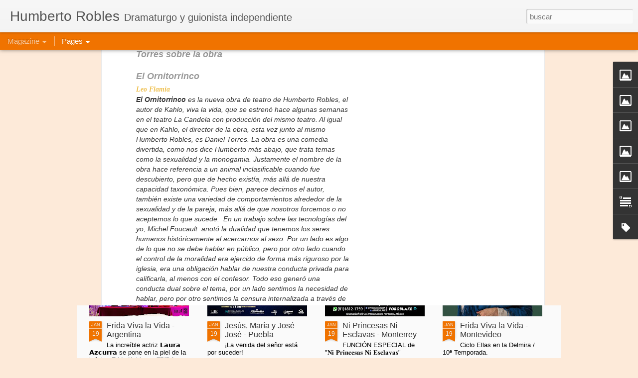

--- FILE ---
content_type: text/javascript; charset=UTF-8
request_url: https://www.humbertorobles.com/?v=0&action=initial&widgetId=Label1&responseType=js&xssi_token=AOuZoY4s7ILy3EgPtgAAIBuJis9LbwrKDQ%3A1769058825134
body_size: 5840
content:
try {
_WidgetManager._HandleControllerResult('Label1', 'initial',{'title': 'Etiquetas', 'display': 'cloud', 'showFreqNumbers': true, 'labels': [{'name': 'mujeres de arena', 'count': 1593, 'cssSize': 5, 'url': 'https://www.humbertorobles.com/search/label/mujeres%20de%20arena'}, {'name': 'frida kahlo viva la vida', 'count': 1397, 'cssSize': 5, 'url': 'https://www.humbertorobles.com/search/label/frida%20kahlo%20viva%20la%20vida'}, {'name': 'teatro \xfatil', 'count': 1185, 'cssSize': 5, 'url': 'https://www.humbertorobles.com/search/label/teatro%20%C3%BAtil'}, {'name': 'cabaret', 'count': 919, 'cssSize': 5, 'url': 'https://www.humbertorobles.com/search/label/cabaret'}, {'name': 'feminicidio', 'count': 700, 'cssSize': 5, 'url': 'https://www.humbertorobles.com/search/label/feminicidio'}, {'name': 'ni princesas ni esclavas', 'count': 654, 'cssSize': 5, 'url': 'https://www.humbertorobles.com/search/label/ni%20princesas%20ni%20esclavas'}, {'name': 'espa\xf1a', 'count': 496, 'cssSize': 4, 'url': 'https://www.humbertorobles.com/search/label/espa%C3%B1a'}, {'name': 'CDMX', 'count': 475, 'cssSize': 4, 'url': 'https://www.humbertorobles.com/search/label/CDMX'}, {'name': 'DF', 'count': 473, 'cssSize': 4, 'url': 'https://www.humbertorobles.com/search/label/DF'}, {'name': 'argentina', 'count': 462, 'cssSize': 4, 'url': 'https://www.humbertorobles.com/search/label/argentina'}, {'name': 'divorciadas jaja jaja', 'count': 448, 'cssSize': 4, 'url': 'https://www.humbertorobles.com/search/label/divorciadas%20jaja%20jaja'}, {'name': 'kahlo viva la vida', 'count': 435, 'cssSize': 4, 'url': 'https://www.humbertorobles.com/search/label/kahlo%20viva%20la%20vida'}, {'name': 'jalisco', 'count': 296, 'cssSize': 4, 'url': 'https://www.humbertorobles.com/search/label/jalisco'}, {'name': 'brasil', 'count': 294, 'cssSize': 4, 'url': 'https://www.humbertorobles.com/search/label/brasil'}, {'name': 'el ornitorrinco', 'count': 285, 'cssSize': 4, 'url': 'https://www.humbertorobles.com/search/label/el%20ornitorrinco'}, {'name': 'monterrey', 'count': 282, 'cssSize': 4, 'url': 'https://www.humbertorobles.com/search/label/monterrey'}, {'name': 'uruguay', 'count': 268, 'cssSize': 4, 'url': 'https://www.humbertorobles.com/search/label/uruguay'}, {'name': 'jes\xfas mar\xeda y jos\xe9 jos\xe9', 'count': 244, 'cssSize': 4, 'url': 'https://www.humbertorobles.com/search/label/jes%C3%BAs%20mar%C3%ADa%20y%20jos%C3%A9%20jos%C3%A9'}, {'name': 'nuevo le\xf3n', 'count': 237, 'cssSize': 4, 'url': 'https://www.humbertorobles.com/search/label/nuevo%20le%C3%B3n'}, {'name': 'coahuila', 'count': 233, 'cssSize': 4, 'url': 'https://www.humbertorobles.com/search/label/coahuila'}, {'name': 'antipastorela', 'count': 230, 'cssSize': 4, 'url': 'https://www.humbertorobles.com/search/label/antipastorela'}, {'name': 'caca rosset', 'count': 194, 'cssSize': 4, 'url': 'https://www.humbertorobles.com/search/label/caca%20rosset'}, {'name': 'chihuahua', 'count': 194, 'cssSize': 4, 'url': 'https://www.humbertorobles.com/search/label/chihuahua'}, {'name': 'estados unidos', 'count': 191, 'cssSize': 4, 'url': 'https://www.humbertorobles.com/search/label/estados%20unidos'}, {'name': 'no se culpe a nadie de mi muerte', 'count': 188, 'cssSize': 4, 'url': 'https://www.humbertorobles.com/search/label/no%20se%20culpe%20a%20nadie%20de%20mi%20muerte'}, {'name': 'teatro do ornitorrinco', 'count': 188, 'cssSize': 4, 'url': 'https://www.humbertorobles.com/search/label/teatro%20do%20ornitorrinco'}, {'name': 'sangre en los tacones', 'count': 184, 'cssSize': 4, 'url': 'https://www.humbertorobles.com/search/label/sangre%20en%20los%20tacones'}, {'name': 'juan rios', 'count': 172, 'cssSize': 4, 'url': 'https://www.humbertorobles.com/search/label/juan%20rios'}, {'name': 'chile', 'count': 171, 'cssSize': 4, 'url': 'https://www.humbertorobles.com/search/label/chile'}, {'name': 'guadalajara', 'count': 169, 'cssSize': 4, 'url': 'https://www.humbertorobles.com/search/label/guadalajara'}, {'name': 'leonardo y la m\xe1quina de volar', 'count': 168, 'cssSize': 4, 'url': 'https://www.humbertorobles.com/search/label/leonardo%20y%20la%20m%C3%A1quina%20de%20volar'}, {'name': 'la noche que jam\xe1s existi\xf3', 'count': 159, 'cssSize': 4, 'url': 'https://www.humbertorobles.com/search/label/la%20noche%20que%20jam%C3%A1s%20existi%C3%B3'}, {'name': 'veracruz', 'count': 157, 'cssSize': 4, 'url': 'https://www.humbertorobles.com/search/label/veracruz'}, {'name': 'baja california', 'count': 147, 'cssSize': 4, 'url': 'https://www.humbertorobles.com/search/label/baja%20california'}, {'name': 'premio', 'count': 147, 'cssSize': 4, 'url': 'https://www.humbertorobles.com/search/label/premio'}, {'name': 'nosotros somos los culpables', 'count': 145, 'cssSize': 4, 'url': 'https://www.humbertorobles.com/search/label/nosotros%20somos%20los%20culpables'}, {'name': '7 mujeres', 'count': 141, 'cssSize': 4, 'url': 'https://www.humbertorobles.com/search/label/7%20mujeres'}, {'name': 'virtual', 'count': 139, 'cssSize': 4, 'url': 'https://www.humbertorobles.com/search/label/virtual'}, {'name': 'derechos humanos', 'count': 132, 'cssSize': 4, 'url': 'https://www.humbertorobles.com/search/label/derechos%20humanos'}, {'name': 'puebla', 'count': 131, 'cssSize': 4, 'url': 'https://www.humbertorobles.com/search/label/puebla'}, {'name': 'venezuela', 'count': 128, 'cssSize': 4, 'url': 'https://www.humbertorobles.com/search/label/venezuela'}, {'name': 'cuba', 'count': 126, 'cssSize': 4, 'url': 'https://www.humbertorobles.com/search/label/cuba'}, {'name': 'campeche', 'count': 123, 'cssSize': 4, 'url': 'https://www.humbertorobles.com/search/label/campeche'}, {'name': 'guanajuato', 'count': 123, 'cssSize': 4, 'url': 'https://www.humbertorobles.com/search/label/guanajuato'}, {'name': 'hijas de la mala vida', 'count': 123, 'cssSize': 4, 'url': 'https://www.humbertorobles.com/search/label/hijas%20de%20la%20mala%20vida'}, {'name': 'les demoiselles d\x26#39;avignon', 'count': 121, 'cssSize': 4, 'url': 'https://www.humbertorobles.com/search/label/les%20demoiselles%20d%27avignon'}, {'name': 'italia', 'count': 118, 'cssSize': 4, 'url': 'https://www.humbertorobles.com/search/label/italia'}, {'name': 'rep\xfablica dominicana', 'count': 118, 'cssSize': 4, 'url': 'https://www.humbertorobles.com/search/label/rep%C3%BAblica%20dominicana'}, {'name': 'quer\xe9taro', 'count': 112, 'cssSize': 4, 'url': 'https://www.humbertorobles.com/search/label/quer%C3%A9taro'}, {'name': 'per\xfa', 'count': 102, 'cssSize': 4, 'url': 'https://www.humbertorobles.com/search/label/per%C3%BA'}, {'name': 'sonora', 'count': 102, 'cssSize': 4, 'url': 'https://www.humbertorobles.com/search/label/sonora'}, {'name': 'yucat\xe1n', 'count': 94, 'cssSize': 3, 'url': 'https://www.humbertorobles.com/search/label/yucat%C3%A1n'}, {'name': 'tabasco', 'count': 93, 'cssSize': 3, 'url': 'https://www.humbertorobles.com/search/label/tabasco'}, {'name': 'el arca de noelia', 'count': 92, 'cssSize': 3, 'url': 'https://www.humbertorobles.com/search/label/el%20arca%20de%20noelia'}, {'name': 'televisi\xf3n', 'count': 88, 'cssSize': 3, 'url': 'https://www.humbertorobles.com/search/label/televisi%C3%B3n'}, {'name': 'art\xedculo', 'count': 86, 'cssSize': 3, 'url': 'https://www.humbertorobles.com/search/label/art%C3%ADculo'}, {'name': 'donne di sabbia', 'count': 85, 'cssSize': 3, 'url': 'https://www.humbertorobles.com/search/label/donne%20di%20sabbia'}, {'name': 'las nueve musas', 'count': 84, 'cssSize': 3, 'url': 'https://www.humbertorobles.com/search/label/las%20nueve%20musas'}, {'name': 'alemania', 'count': 82, 'cssSize': 3, 'url': 'https://www.humbertorobles.com/search/label/alemania'}, {'name': 'las se\xf1oritas de avignon', 'count': 77, 'cssSize': 3, 'url': 'https://www.humbertorobles.com/search/label/las%20se%C3%B1oritas%20de%20avignon'}, {'name': 'margaritas con sabor a p\xf3lvora', 'count': 77, 'cssSize': 3, 'url': 'https://www.humbertorobles.com/search/label/margaritas%20con%20sabor%20a%20p%C3%B3lvora'}, {'name': 'adriana do reis', 'count': 74, 'cssSize': 3, 'url': 'https://www.humbertorobles.com/search/label/adriana%20do%20reis'}, {'name': 'tamaulipas', 'count': 73, 'cssSize': 3, 'url': 'https://www.humbertorobles.com/search/label/tamaulipas'}, {'name': 'mejor solas que mal acompa\xf1adas', 'count': 69, 'cssSize': 3, 'url': 'https://www.humbertorobles.com/search/label/mejor%20solas%20que%20mal%20acompa%C3%B1adas'}, {'name': 'ofelia medina', 'count': 67, 'cssSize': 3, 'url': 'https://www.humbertorobles.com/search/label/ofelia%20medina'}, {'name': 'columna', 'count': 65, 'cssSize': 3, 'url': 'https://www.humbertorobles.com/search/label/columna'}, {'name': 'somos el medio', 'count': 65, 'cssSize': 3, 'url': 'https://www.humbertorobles.com/search/label/somos%20el%20medio'}, {'name': 'colombia', 'count': 63, 'cssSize': 3, 'url': 'https://www.humbertorobles.com/search/label/colombia'}, {'name': 'costa rica', 'count': 62, 'cssSize': 3, 'url': 'https://www.humbertorobles.com/search/label/costa%20rica'}, {'name': 'estado de mexico', 'count': 62, 'cssSize': 3, 'url': 'https://www.humbertorobles.com/search/label/estado%20de%20mexico'}, {'name': 'gael le cornec', 'count': 62, 'cssSize': 3, 'url': 'https://www.humbertorobles.com/search/label/gael%20le%20cornec'}, {'name': 'tom\xf3chic: la voluntad de un pueblo', 'count': 62, 'cssSize': 3, 'url': 'https://www.humbertorobles.com/search/label/tom%C3%B3chic%3A%20la%20voluntad%20de%20un%20pueblo'}, {'name': 'Gran Breta\xf1a', 'count': 58, 'cssSize': 3, 'url': 'https://www.humbertorobles.com/search/label/Gran%20Breta%C3%B1a'}, {'name': 'michoac\xe1n', 'count': 58, 'cssSize': 3, 'url': 'https://www.humbertorobles.com/search/label/michoac%C3%A1n'}, {'name': 'luis benkard', 'count': 55, 'cssSize': 3, 'url': 'https://www.humbertorobles.com/search/label/luis%20benkard'}, {'name': 'saltillo', 'count': 54, 'cssSize': 3, 'url': 'https://www.humbertorobles.com/search/label/saltillo'}, {'name': 'nem princesas nem escravas', 'count': 53, 'cssSize': 3, 'url': 'https://www.humbertorobles.com/search/label/nem%20princesas%20nem%20escravas'}, {'name': 'el vicio', 'count': 52, 'cssSize': 3, 'url': 'https://www.humbertorobles.com/search/label/el%20vicio'}, {'name': 'secreto de confesi\xf3n', 'count': 52, 'cssSize': 3, 'url': 'https://www.humbertorobles.com/search/label/secreto%20de%20confesi%C3%B3n'}, {'name': 'madrid', 'count': 50, 'cssSize': 3, 'url': 'https://www.humbertorobles.com/search/label/madrid'}, {'name': 'entrevista', 'count': 48, 'cssSize': 3, 'url': 'https://www.humbertorobles.com/search/label/entrevista'}, {'name': 'nuestras hijas de regreso a casa', 'count': 48, 'cssSize': 3, 'url': 'https://www.humbertorobles.com/search/label/nuestras%20hijas%20de%20regreso%20a%20casa'}, {'name': 'monclova', 'count': 43, 'cssSize': 3, 'url': 'https://www.humbertorobles.com/search/label/monclova'}, {'name': 'munich', 'count': 42, 'cssSize': 3, 'url': 'https://www.humbertorobles.com/search/label/munich'}, {'name': 'aguascalientes', 'count': 41, 'cssSize': 3, 'url': 'https://www.humbertorobles.com/search/label/aguascalientes'}, {'name': 'ignacio l\xf3pez tarso', 'count': 41, 'cssSize': 3, 'url': 'https://www.humbertorobles.com/search/label/ignacio%20l%C3%B3pez%20tarso'}, {'name': 'ciudad juarez', 'count': 40, 'cssSize': 3, 'url': 'https://www.humbertorobles.com/search/label/ciudad%20juarez'}, {'name': 'foro shakespeare', 'count': 40, 'cssSize': 3, 'url': 'https://www.humbertorobles.com/search/label/foro%20shakespeare'}, {'name': 'mexicali', 'count': 40, 'cssSize': 3, 'url': 'https://www.humbertorobles.com/search/label/mexicali'}, {'name': 'catalu\xf1a', 'count': 38, 'cssSize': 3, 'url': 'https://www.humbertorobles.com/search/label/catalu%C3%B1a'}, {'name': 'cuantas son muchas', 'count': 38, 'cssSize': 3, 'url': 'https://www.humbertorobles.com/search/label/cuantas%20son%20muchas'}, {'name': 'pa\xeds vasco', 'count': 37, 'cssSize': 3, 'url': 'https://www.humbertorobles.com/search/label/pa%C3%ADs%20vasco'}, {'name': 'canad\xe1', 'count': 36, 'cssSize': 3, 'url': 'https://www.humbertorobles.com/search/label/canad%C3%A1'}, {'name': 'libro', 'count': 34, 'cssSize': 3, 'url': 'https://www.humbertorobles.com/search/label/libro'}, {'name': 'sinaloa', 'count': 34, 'cssSize': 3, 'url': 'https://www.humbertorobles.com/search/label/sinaloa'}, {'name': 'california', 'count': 33, 'cssSize': 3, 'url': 'https://www.humbertorobles.com/search/label/california'}, {'name': 'canc\xfan', 'count': 32, 'cssSize': 3, 'url': 'https://www.humbertorobles.com/search/label/canc%C3%BAn'}, {'name': 'las flores de atenco', 'count': 32, 'cssSize': 3, 'url': 'https://www.humbertorobles.com/search/label/las%20flores%20de%20atenco'}, {'name': 'antonio cerezo', 'count': 31, 'cssSize': 3, 'url': 'https://www.humbertorobles.com/search/label/antonio%20cerezo'}, {'name': 'nueva york', 'count': 31, 'cssSize': 3, 'url': 'https://www.humbertorobles.com/search/label/nueva%20york'}, {'name': 'tijuana', 'count': 30, 'cssSize': 3, 'url': 'https://www.humbertorobles.com/search/label/tijuana'}, {'name': 'australia', 'count': 28, 'cssSize': 3, 'url': 'https://www.humbertorobles.com/search/label/australia'}, {'name': 'chiapas', 'count': 28, 'cssSize': 3, 'url': 'https://www.humbertorobles.com/search/label/chiapas'}, {'name': 'colima', 'count': 28, 'cssSize': 3, 'url': 'https://www.humbertorobles.com/search/label/colima'}, {'name': 'valencia', 'count': 27, 'cssSize': 3, 'url': 'https://www.humbertorobles.com/search/label/valencia'}, {'name': 'women of sand', 'count': 27, 'cssSize': 3, 'url': 'https://www.humbertorobles.com/search/label/women%20of%20sand'}, {'name': 'quintana roo', 'count': 26, 'cssSize': 3, 'url': 'https://www.humbertorobles.com/search/label/quintana%20roo'}, {'name': 'carmen huete', 'count': 25, 'cssSize': 3, 'url': 'https://www.humbertorobles.com/search/label/carmen%20huete'}, {'name': 'cine', 'count': 25, 'cssSize': 3, 'url': 'https://www.humbertorobles.com/search/label/cine'}, {'name': 'la carne teatro', 'count': 25, 'cssSize': 3, 'url': 'https://www.humbertorobles.com/search/label/la%20carne%20teatro'}, {'name': 'comit\xe9 cerezo', 'count': 24, 'cssSize': 3, 'url': 'https://www.humbertorobles.com/search/label/comit%C3%A9%20cerezo'}, {'name': 'morelos', 'count': 24, 'cssSize': 3, 'url': 'https://www.humbertorobles.com/search/label/morelos'}, {'name': 'ecuador', 'count': 23, 'cssSize': 3, 'url': 'https://www.humbertorobles.com/search/label/ecuador'}, {'name': 'las moiras teatro', 'count': 23, 'cssSize': 3, 'url': 'https://www.humbertorobles.com/search/label/las%20moiras%20teatro'}, {'name': 'zacatecas', 'count': 23, 'cssSize': 3, 'url': 'https://www.humbertorobles.com/search/label/zacatecas'}, {'name': 'durango', 'count': 21, 'cssSize': 3, 'url': 'https://www.humbertorobles.com/search/label/durango'}, {'name': 'fundaci\xf3n la barraca', 'count': 21, 'cssSize': 3, 'url': 'https://www.humbertorobles.com/search/label/fundaci%C3%B3n%20la%20barraca'}, {'name': 'amanda federici', 'count': 20, 'cssSize': 3, 'url': 'https://www.humbertorobles.com/search/label/amanda%20federici'}, {'name': 'caf\xe9 22', 'count': 20, 'cssSize': 3, 'url': 'https://www.humbertorobles.com/search/label/caf%C3%A9%2022'}, {'name': 'el otro teatro', 'count': 20, 'cssSize': 3, 'url': 'https://www.humbertorobles.com/search/label/el%20otro%20teatro'}, {'name': 'los 4 jinetes del apocalIFE', 'count': 20, 'cssSize': 3, 'url': 'https://www.humbertorobles.com/search/label/los%204%20jinetes%20del%20apocalIFE'}, {'name': 'mujeres sin miedo', 'count': 20, 'cssSize': 3, 'url': 'https://www.humbertorobles.com/search/label/mujeres%20sin%20miedo'}, {'name': 'portugal', 'count': 20, 'cssSize': 3, 'url': 'https://www.humbertorobles.com/search/label/portugal'}, {'name': 'san luis potos\xed', 'count': 20, 'cssSize': 3, 'url': 'https://www.humbertorobles.com/search/label/san%20luis%20potos%C3%AD'}, {'name': '#TeatroEnPantallas', 'count': 19, 'cssSize': 3, 'url': 'https://www.humbertorobles.com/search/label/%23TeatroEnPantallas'}, {'name': 'bolivia', 'count': 19, 'cssSize': 3, 'url': 'https://www.humbertorobles.com/search/label/bolivia'}, {'name': 'marisela ortiz', 'count': 19, 'cssSize': 3, 'url': 'https://www.humbertorobles.com/search/label/marisela%20ortiz'}, {'name': 'puerto rico', 'count': 19, 'cssSize': 3, 'url': 'https://www.humbertorobles.com/search/label/puerto%20rico'}, {'name': 'a noite que nunca existiu', 'count': 18, 'cssSize': 3, 'url': 'https://www.humbertorobles.com/search/label/a%20noite%20que%20nunca%20existiu'}, {'name': 'amnist\xeda internacional', 'count': 18, 'cssSize': 3, 'url': 'https://www.humbertorobles.com/search/label/amnist%C3%ADa%20internacional'}, {'name': 'cada quien su boda', 'count': 18, 'cssSize': 3, 'url': 'https://www.humbertorobles.com/search/label/cada%20quien%20su%20boda'}, {'name': 'monica livoni', 'count': 18, 'cssSize': 3, 'url': 'https://www.humbertorobles.com/search/label/monica%20livoni'}, {'name': 'paraguay', 'count': 18, 'cssSize': 3, 'url': 'https://www.humbertorobles.com/search/label/paraguay'}, {'name': 'texas', 'count': 18, 'cssSize': 3, 'url': 'https://www.humbertorobles.com/search/label/texas'}, {'name': 'sandra sanchez cantu', 'count': 17, 'cssSize': 3, 'url': 'https://www.humbertorobles.com/search/label/sandra%20sanchez%20cantu'}, {'name': 'xalapa', 'count': 17, 'cssSize': 3, 'url': 'https://www.humbertorobles.com/search/label/xalapa'}, {'name': 'tlaxcala', 'count': 16, 'cssSize': 3, 'url': 'https://www.humbertorobles.com/search/label/tlaxcala'}, {'name': 'arketipo', 'count': 15, 'cssSize': 2, 'url': 'https://www.humbertorobles.com/search/label/arketipo'}, {'name': 'compa\xf1\xeda tlatoani', 'count': 15, 'cssSize': 2, 'url': 'https://www.humbertorobles.com/search/label/compa%C3%B1%C3%ADa%20tlatoani'}, {'name': 'el evangelio seg\xfan juanga', 'count': 15, 'cssSize': 2, 'url': 'https://www.humbertorobles.com/search/label/el%20evangelio%20seg%C3%BAn%20juanga'}, {'name': 'guerrero', 'count': 15, 'cssSize': 2, 'url': 'https://www.humbertorobles.com/search/label/guerrero'}, {'name': 'mar de arena', 'count': 15, 'cssSize': 2, 'url': 'https://www.humbertorobles.com/search/label/mar%20de%20arena'}, {'name': 'marcela morett', 'count': 15, 'cssSize': 2, 'url': 'https://www.humbertorobles.com/search/label/marcela%20morett'}, {'name': 'valeria vera', 'count': 15, 'cssSize': 2, 'url': 'https://www.humbertorobles.com/search/label/valeria%20vera'}, {'name': 'amarga navidad', 'count': 14, 'cssSize': 2, 'url': 'https://www.humbertorobles.com/search/label/amarga%20navidad'}, {'name': 'atenco', 'count': 14, 'cssSize': 2, 'url': 'https://www.humbertorobles.com/search/label/atenco'}, {'name': 'cumbre mundial de paz', 'count': 14, 'cssSize': 2, 'url': 'https://www.humbertorobles.com/search/label/cumbre%20mundial%20de%20paz'}, {'name': 'hermosillo', 'count': 14, 'cssSize': 2, 'url': 'https://www.humbertorobles.com/search/label/hermosillo'}, {'name': 'massachusetts', 'count': 14, 'cssSize': 2, 'url': 'https://www.humbertorobles.com/search/label/massachusetts'}, {'name': 'oaxaca', 'count': 14, 'cssSize': 2, 'url': 'https://www.humbertorobles.com/search/label/oaxaca'}, {'name': 'El burdel filos\xf3fico', 'count': 13, 'cssSize': 2, 'url': 'https://www.humbertorobles.com/search/label/El%20burdel%20filos%C3%B3fico'}, {'name': 'esquina al sur', 'count': 13, 'cssSize': 2, 'url': 'https://www.humbertorobles.com/search/label/esquina%20al%20sur'}, {'name': 'montreal', 'count': 13, 'cssSize': 2, 'url': 'https://www.humbertorobles.com/search/label/montreal'}, {'name': 'arenas morenas', 'count': 12, 'cssSize': 2, 'url': 'https://www.humbertorobles.com/search/label/arenas%20morenas'}, {'name': 'desde el silencio', 'count': 12, 'cssSize': 2, 'url': 'https://www.humbertorobles.com/search/label/desde%20el%20silencio'}, {'name': 'la plata', 'count': 12, 'cssSize': 2, 'url': 'https://www.humbertorobles.com/search/label/la%20plata'}, {'name': 'los millonarios tambi\xe9n lloran', 'count': 12, 'cssSize': 2, 'url': 'https://www.humbertorobles.com/search/label/los%20millonarios%20tambi%C3%A9n%20lloran'}, {'name': 'sin pelos en la lengua', 'count': 12, 'cssSize': 2, 'url': 'https://www.humbertorobles.com/search/label/sin%20pelos%20en%20la%20lengua'}, {'name': 'alcal\xe1 de henares', 'count': 11, 'cssSize': 2, 'url': 'https://www.humbertorobles.com/search/label/alcal%C3%A1%20de%20henares'}, {'name': 'florida', 'count': 11, 'cssSize': 2, 'url': 'https://www.humbertorobles.com/search/label/florida'}, {'name': 'francia', 'count': 11, 'cssSize': 2, 'url': 'https://www.humbertorobles.com/search/label/francia'}, {'name': 'islas canarias', 'count': 11, 'cssSize': 2, 'url': 'https://www.humbertorobles.com/search/label/islas%20canarias'}, {'name': 'm\xe9xico', 'count': 11, 'cssSize': 2, 'url': 'https://www.humbertorobles.com/search/label/m%C3%A9xico'}, {'name': 'buenos aires', 'count': 10, 'cssSize': 2, 'url': 'https://www.humbertorobles.com/search/label/buenos%20aires'}, {'name': 'fais\xe1n para los fantoches', 'count': 10, 'cssSize': 2, 'url': 'https://www.humbertorobles.com/search/label/fais%C3%A1n%20para%20los%20fantoches'}, {'name': 'felipe n\xe1jera', 'count': 10, 'cssSize': 2, 'url': 'https://www.humbertorobles.com/search/label/felipe%20n%C3%A1jera'}, {'name': 'hidalgo', 'count': 10, 'cssSize': 2, 'url': 'https://www.humbertorobles.com/search/label/hidalgo'}, {'name': 'mulheres da areia', 'count': 10, 'cssSize': 2, 'url': 'https://www.humbertorobles.com/search/label/mulheres%20da%20areia'}, {'name': 'nantes', 'count': 10, 'cssSize': 2, 'url': 'https://www.humbertorobles.com/search/label/nantes'}, {'name': 'san francisco', 'count': 10, 'cssSize': 2, 'url': 'https://www.humbertorobles.com/search/label/san%20francisco'}, {'name': 'the night that never existed', 'count': 10, 'cssSize': 2, 'url': 'https://www.humbertorobles.com/search/label/the%20night%20that%20never%20existed'}, {'name': 'vencer el desamor', 'count': 10, 'cssSize': 2, 'url': 'https://www.humbertorobles.com/search/label/vencer%20el%20desamor'}, {'name': 'vencer el pasado', 'count': 10, 'cssSize': 2, 'url': 'https://www.humbertorobles.com/search/label/vencer%20el%20pasado'}, {'name': 'Ad\xe1n y Eva Siglo XXI', 'count': 9, 'cssSize': 2, 'url': 'https://www.humbertorobles.com/search/label/Ad%C3%A1n%20y%20Eva%20Siglo%20XXI'}, {'name': 'arizona', 'count': 9, 'cssSize': 2, 'url': 'https://www.humbertorobles.com/search/label/arizona'}, {'name': 'ayotzinapa', 'count': 9, 'cssSize': 2, 'url': 'https://www.humbertorobles.com/search/label/ayotzinapa'}, {'name': 'fabi\xe1n sales', 'count': 9, 'cssSize': 2, 'url': 'https://www.humbertorobles.com/search/label/fabi%C3%A1n%20sales'}, {'name': 'nayarit', 'count': 9, 'cssSize': 2, 'url': 'https://www.humbertorobles.com/search/label/nayarit'}, {'name': 'rumania', 'count': 9, 'cssSize': 2, 'url': 'https://www.humbertorobles.com/search/label/rumania'}, {'name': 'vencer el miedo', 'count': 9, 'cssSize': 2, 'url': 'https://www.humbertorobles.com/search/label/vencer%20el%20miedo'}, {'name': 'ShakespeareLives', 'count': 8, 'cssSize': 2, 'url': 'https://www.humbertorobles.com/search/label/ShakespeareLives'}, {'name': 'miami', 'count': 8, 'cssSize': 2, 'url': 'https://www.humbertorobles.com/search/label/miami'}, {'name': 'por ella soy eva', 'count': 8, 'cssSize': 2, 'url': 'https://www.humbertorobles.com/search/label/por%20ella%20soy%20eva'}, {'name': 'sue\xf1os interrumpidos', 'count': 8, 'cssSize': 2, 'url': 'https://www.humbertorobles.com/search/label/sue%C3%B1os%20interrumpidos'}, {'name': 'Frauen aus Sand', 'count': 7, 'cssSize': 2, 'url': 'https://www.humbertorobles.com/search/label/Frauen%20aus%20Sand'}, {'name': 'fat crow', 'count': 7, 'cssSize': 2, 'url': 'https://www.humbertorobles.com/search/label/fat%20crow'}, {'name': 'guatemala', 'count': 7, 'cssSize': 2, 'url': 'https://www.humbertorobles.com/search/label/guatemala'}, {'name': 'la do\xf1a', 'count': 7, 'cssSize': 2, 'url': 'https://www.humbertorobles.com/search/label/la%20do%C3%B1a'}, {'name': 'nuremberg', 'count': 7, 'cssSize': 2, 'url': 'https://www.humbertorobles.com/search/label/nuremberg'}, {'name': 'rep\xfablica checa', 'count': 7, 'cssSize': 2, 'url': 'https://www.humbertorobles.com/search/label/rep%C3%BAblica%20checa'}, {'name': 'santiago de chile', 'count': 7, 'cssSize': 2, 'url': 'https://www.humbertorobles.com/search/label/santiago%20de%20chile'}, {'name': 'sydney', 'count': 7, 'cssSize': 2, 'url': 'https://www.humbertorobles.com/search/label/sydney'}, {'name': 'Sefa Bernet', 'count': 6, 'cssSize': 2, 'url': 'https://www.humbertorobles.com/search/label/Sefa%20Bernet'}, {'name': 'austria', 'count': 6, 'cssSize': 2, 'url': 'https://www.humbertorobles.com/search/label/austria'}, {'name': 'chicago', 'count': 6, 'cssSize': 2, 'url': 'https://www.humbertorobles.com/search/label/chicago'}, {'name': 'cochabamba', 'count': 6, 'cssSize': 2, 'url': 'https://www.humbertorobles.com/search/label/cochabamba'}, {'name': 'festival de edimburgo', 'count': 6, 'cssSize': 2, 'url': 'https://www.humbertorobles.com/search/label/festival%20de%20edimburgo'}, {'name': 'florencia', 'count': 6, 'cssSize': 2, 'url': 'https://www.humbertorobles.com/search/label/florencia'}, {'name': 'nevada', 'count': 6, 'cssSize': 2, 'url': 'https://www.humbertorobles.com/search/label/nevada'}, {'name': 'pap\xe1 a toda madre', 'count': 6, 'cssSize': 2, 'url': 'https://www.humbertorobles.com/search/label/pap%C3%A1%20a%20toda%20madre'}, {'name': 'porto alegre', 'count': 6, 'cssSize': 2, 'url': 'https://www.humbertorobles.com/search/label/porto%20alegre'}, {'name': 'the platypus', 'count': 6, 'cssSize': 2, 'url': 'https://www.humbertorobles.com/search/label/the%20platypus'}, {'name': '\xe9chale la culpa a hacienda', 'count': 6, 'cssSize': 2, 'url': 'https://www.humbertorobles.com/search/label/%C3%A9chale%20la%20culpa%20a%20hacienda'}, {'name': 'R\xedo Grande', 'count': 5, 'cssSize': 2, 'url': 'https://www.humbertorobles.com/search/label/R%C3%ADo%20Grande'}, {'name': 'Tierra del Fuego', 'count': 5, 'cssSize': 2, 'url': 'https://www.humbertorobles.com/search/label/Tierra%20del%20Fuego'}, {'name': 'acapulco', 'count': 5, 'cssSize': 2, 'url': 'https://www.humbertorobles.com/search/label/acapulco'}, {'name': 'defensa madre tierra', 'count': 5, 'cssSize': 2, 'url': 'https://www.humbertorobles.com/search/label/defensa%20madre%20tierra'}, {'name': 'felit', 'count': 5, 'cssSize': 2, 'url': 'https://www.humbertorobles.com/search/label/felit'}, {'name': 'guionista', 'count': 5, 'cssSize': 2, 'url': 'https://www.humbertorobles.com/search/label/guionista'}, {'name': 'jap\xf3n', 'count': 5, 'cssSize': 2, 'url': 'https://www.humbertorobles.com/search/label/jap%C3%B3n'}, {'name': 'le\xf3n', 'count': 5, 'cssSize': 2, 'url': 'https://www.humbertorobles.com/search/label/le%C3%B3n'}, {'name': 'noruega', 'count': 5, 'cssSize': 2, 'url': 'https://www.humbertorobles.com/search/label/noruega'}, {'name': 'ostrava', 'count': 5, 'cssSize': 2, 'url': 'https://www.humbertorobles.com/search/label/ostrava'}, {'name': 'que pobres tan ricos', 'count': 5, 'cssSize': 2, 'url': 'https://www.humbertorobles.com/search/label/que%20pobres%20tan%20ricos'}, {'name': 'seattle', 'count': 5, 'cssSize': 2, 'url': 'https://www.humbertorobles.com/search/label/seattle'}, {'name': 'syracuse', 'count': 5, 'cssSize': 2, 'url': 'https://www.humbertorobles.com/search/label/syracuse'}, {'name': 'tirso company', 'count': 5, 'cssSize': 2, 'url': 'https://www.humbertorobles.com/search/label/tirso%20company'}, {'name': 'tur\xedn', 'count': 5, 'cssSize': 2, 'url': 'https://www.humbertorobles.com/search/label/tur%C3%ADn'}, {'name': 'ups bendita anunciaci\xf3n', 'count': 5, 'cssSize': 2, 'url': 'https://www.humbertorobles.com/search/label/ups%20bendita%20anunciaci%C3%B3n'}, {'name': 'varadero en la azotea', 'count': 5, 'cssSize': 2, 'url': 'https://www.humbertorobles.com/search/label/varadero%20en%20la%20azotea'}, {'name': 'vencer la culpa', 'count': 5, 'cssSize': 2, 'url': 'https://www.humbertorobles.com/search/label/vencer%20la%20culpa'}, {'name': 'vih', 'count': 5, 'cssSize': 2, 'url': 'https://www.humbertorobles.com/search/label/vih'}, {'name': 'china', 'count': 4, 'cssSize': 2, 'url': 'https://www.humbertorobles.com/search/label/china'}, {'name': 'equipo teatro', 'count': 4, 'cssSize': 2, 'url': 'https://www.humbertorobles.com/search/label/equipo%20teatro'}, {'name': 'feria del libro teatral', 'count': 4, 'cssSize': 2, 'url': 'https://www.humbertorobles.com/search/label/feria%20del%20libro%20teatral'}, {'name': 'fil', 'count': 4, 'cssSize': 2, 'url': 'https://www.humbertorobles.com/search/label/fil'}, {'name': 'footprint project', 'count': 4, 'cssSize': 2, 'url': 'https://www.humbertorobles.com/search/label/footprint%20project'}, {'name': 'frente de pueblos en defensa de la tierra', 'count': 4, 'cssSize': 2, 'url': 'https://www.humbertorobles.com/search/label/frente%20de%20pueblos%20en%20defensa%20de%20la%20tierra'}, {'name': 'gabriela roel', 'count': 4, 'cssSize': 2, 'url': 'https://www.humbertorobles.com/search/label/gabriela%20roel'}, {'name': 'holanda', 'count': 4, 'cssSize': 2, 'url': 'https://www.humbertorobles.com/search/label/holanda'}, {'name': 'leonardo e la macchina per volare', 'count': 4, 'cssSize': 2, 'url': 'https://www.humbertorobles.com/search/label/leonardo%20e%20la%20macchina%20per%20volare'}, {'name': 'los derechos de los zurdos', 'count': 4, 'cssSize': 2, 'url': 'https://www.humbertorobles.com/search/label/los%20derechos%20de%20los%20zurdos'}, {'name': 'panam\xe1', 'count': 4, 'cssSize': 2, 'url': 'https://www.humbertorobles.com/search/label/panam%C3%A1'}, {'name': 'pap\xe1s por conveniencia', 'count': 4, 'cssSize': 2, 'url': 'https://www.humbertorobles.com/search/label/pap%C3%A1s%20por%20conveniencia'}, {'name': 'santa cruz de tenerife', 'count': 4, 'cssSize': 2, 'url': 'https://www.humbertorobles.com/search/label/santa%20cruz%20de%20tenerife'}, {'name': 'sitcom', 'count': 4, 'cssSize': 2, 'url': 'https://www.humbertorobles.com/search/label/sitcom'}, {'name': 'vencer la ausencia', 'count': 4, 'cssSize': 2, 'url': 'https://www.humbertorobles.com/search/label/vencer%20la%20ausencia'}, {'name': 'boston', 'count': 3, 'cssSize': 2, 'url': 'https://www.humbertorobles.com/search/label/boston'}, {'name': 'el sexo d\xe9bil', 'count': 3, 'cssSize': 2, 'url': 'https://www.humbertorobles.com/search/label/el%20sexo%20d%C3%A9bil'}, {'name': 'ensamble de muerte', 'count': 3, 'cssSize': 2, 'url': 'https://www.humbertorobles.com/search/label/ensamble%20de%20muerte'}, {'name': 'los once m\xe1s', 'count': 3, 'cssSize': 2, 'url': 'https://www.humbertorobles.com/search/label/los%20once%20m%C3%A1s'}, {'name': 'reflejo de mujer', 'count': 3, 'cssSize': 2, 'url': 'https://www.humbertorobles.com/search/label/reflejo%20de%20mujer'}, {'name': 'tesis', 'count': 3, 'cssSize': 2, 'url': 'https://www.humbertorobles.com/search/label/tesis'}, {'name': 'vanessa bauche', 'count': 3, 'cssSize': 2, 'url': 'https://www.humbertorobles.com/search/label/vanessa%20bauche'}, {'name': 'washington', 'count': 3, 'cssSize': 2, 'url': 'https://www.humbertorobles.com/search/label/washington'}, {'name': '#transformadonna', 'count': 2, 'cssSize': 1, 'url': 'https://www.humbertorobles.com/search/label/%23transformadonna'}, {'name': 'La notte che non \xe8 mai esistita', 'count': 2, 'cssSize': 1, 'url': 'https://www.humbertorobles.com/search/label/La%20notte%20che%20non%20%C3%A8%20mai%20esistita'}, {'name': 'atenco somos todas', 'count': 2, 'cssSize': 1, 'url': 'https://www.humbertorobles.com/search/label/atenco%20somos%20todas'}, {'name': 'bernardo franck m\xfcller', 'count': 2, 'cssSize': 1, 'url': 'https://www.humbertorobles.com/search/label/bernardo%20franck%20m%C3%BCller'}, {'name': 'bogot\xe1', 'count': 2, 'cssSize': 1, 'url': 'https://www.humbertorobles.com/search/label/bogot%C3%A1'}, {'name': 'british museum', 'count': 2, 'cssSize': 1, 'url': 'https://www.humbertorobles.com/search/label/british%20museum'}, {'name': 'bucaramanga', 'count': 2, 'cssSize': 1, 'url': 'https://www.humbertorobles.com/search/label/bucaramanga'}, {'name': 'burgos', 'count': 2, 'cssSize': 1, 'url': 'https://www.humbertorobles.com/search/label/burgos'}, {'name': 'cali', 'count': 2, 'cssSize': 1, 'url': 'https://www.humbertorobles.com/search/label/cali'}, {'name': 'ciudad ju\xe1rez: matanza de mujeres', 'count': 2, 'cssSize': 1, 'url': 'https://www.humbertorobles.com/search/label/ciudad%20ju%C3%A1rez%3A%20matanza%20de%20mujeres'}, {'name': 'coloquio', 'count': 2, 'cssSize': 1, 'url': 'https://www.humbertorobles.com/search/label/coloquio'}, {'name': 'concurso', 'count': 2, 'cssSize': 1, 'url': 'https://www.humbertorobles.com/search/label/concurso'}, {'name': 'del otro lado de la puerta', 'count': 2, 'cssSize': 1, 'url': 'https://www.humbertorobles.com/search/label/del%20otro%20lado%20de%20la%20puerta'}, {'name': 'fulvio grimaldi', 'count': 2, 'cssSize': 1, 'url': 'https://www.humbertorobles.com/search/label/fulvio%20grimaldi'}, {'name': 'grupo de lecturas dramatizadas de Teatreliana', 'count': 2, 'cssSize': 1, 'url': 'https://www.humbertorobles.com/search/label/grupo%20de%20lecturas%20dramatizadas%20de%20Teatreliana'}, {'name': 'larguebooks', 'count': 2, 'cssSize': 1, 'url': 'https://www.humbertorobles.com/search/label/larguebooks'}, {'name': 'los \xe1ngeles', 'count': 2, 'cssSize': 1, 'url': 'https://www.humbertorobles.com/search/label/los%20%C3%A1ngeles'}, {'name': 'microteatro', 'count': 2, 'cssSize': 1, 'url': 'https://www.humbertorobles.com/search/label/microteatro'}, {'name': 'once tv', 'count': 2, 'cssSize': 1, 'url': 'https://www.humbertorobles.com/search/label/once%20tv'}, {'name': 'palabras acentuadas', 'count': 2, 'cssSize': 1, 'url': 'https://www.humbertorobles.com/search/label/palabras%20acentuadas'}, {'name': 'palo de piso', 'count': 2, 'cssSize': 1, 'url': 'https://www.humbertorobles.com/search/label/palo%20de%20piso'}, {'name': 'palomo cojo', 'count': 2, 'cssSize': 1, 'url': 'https://www.humbertorobles.com/search/label/palomo%20cojo'}, {'name': 'pap\xe1s por siempre', 'count': 2, 'cssSize': 1, 'url': 'https://www.humbertorobles.com/search/label/pap%C3%A1s%20por%20siempre'}, {'name': 'p\xe1vel gonz\xe1lez', 'count': 2, 'cssSize': 1, 'url': 'https://www.humbertorobles.com/search/label/p%C3%A1vel%20gonz%C3%A1lez'}, {'name': 'suecia', 'count': 2, 'cssSize': 1, 'url': 'https://www.humbertorobles.com/search/label/suecia'}, {'name': 'taiwan', 'count': 2, 'cssSize': 1, 'url': 'https://www.humbertorobles.com/search/label/taiwan'}, {'name': 'tito vasconcelos', 'count': 2, 'cssSize': 1, 'url': 'https://www.humbertorobles.com/search/label/tito%20vasconcelos'}, {'name': 'torre\xf3n', 'count': 2, 'cssSize': 1, 'url': 'https://www.humbertorobles.com/search/label/torre%C3%B3n'}, {'name': 'venecia', 'count': 2, 'cssSize': 1, 'url': 'https://www.humbertorobles.com/search/label/venecia'}, {'name': 'versi\xf3n digital', 'count': 2, 'cssSize': 1, 'url': 'https://www.humbertorobles.com/search/label/versi%C3%B3n%20digital'}, {'name': 'xirivella', 'count': 2, 'cssSize': 1, 'url': 'https://www.humbertorobles.com/search/label/xirivella'}, {'name': 'zaragoza', 'count': 2, 'cssSize': 1, 'url': 'https://www.humbertorobles.com/search/label/zaragoza'}, {'name': '\xe1lava', 'count': 2, 'cssSize': 1, 'url': 'https://www.humbertorobles.com/search/label/%C3%A1lava'}, {'name': 'Cidade ae Carva', 'count': 1, 'cssSize': 1, 'url': 'https://www.humbertorobles.com/search/label/Cidade%20ae%20Carva'}, {'name': 'Rio Grande', 'count': 1, 'cssSize': 1, 'url': 'https://www.humbertorobles.com/search/label/Rio%20Grande'}, {'name': 'amadeus 2001', 'count': 1, 'cssSize': 1, 'url': 'https://www.humbertorobles.com/search/label/amadeus%202001'}, {'name': 'bolo\xf1a', 'count': 1, 'cssSize': 1, 'url': 'https://www.humbertorobles.com/search/label/bolo%C3%B1a'}, {'name': 'chil', 'count': 1, 'cssSize': 1, 'url': 'https://www.humbertorobles.com/search/label/chil'}, {'name': 'comit\xe1n', 'count': 1, 'cssSize': 1, 'url': 'https://www.humbertorobles.com/search/label/comit%C3%A1n'}, {'name': 'curitiba', 'count': 1, 'cssSize': 1, 'url': 'https://www.humbertorobles.com/search/label/curitiba'}, {'name': 'defensa de la madre tierra', 'count': 1, 'cssSize': 1, 'url': 'https://www.humbertorobles.com/search/label/defensa%20de%20la%20madre%20tierra'}, {'name': 'deseo prohibido', 'count': 1, 'cssSize': 1, 'url': 'https://www.humbertorobles.com/search/label/deseo%20prohibido'}, {'name': 'efiteatro', 'count': 1, 'cssSize': 1, 'url': 'https://www.humbertorobles.com/search/label/efiteatro'}, {'name': 'encuentro binacional de dramaturgia', 'count': 1, 'cssSize': 1, 'url': 'https://www.humbertorobles.com/search/label/encuentro%20binacional%20de%20dramaturgia'}, {'name': 'femmes de juarez', 'count': 1, 'cssSize': 1, 'url': 'https://www.humbertorobles.com/search/label/femmes%20de%20juarez'}, {'name': 'gente bien', 'count': 1, 'cssSize': 1, 'url': 'https://www.humbertorobles.com/search/label/gente%20bien'}, {'name': 'glasgow', 'count': 1, 'cssSize': 1, 'url': 'https://www.humbertorobles.com/search/label/glasgow'}, {'name': 'grecia', 'count': 1, 'cssSize': 1, 'url': 'https://www.humbertorobles.com/search/label/grecia'}, {'name': 'honduras', 'count': 1, 'cssSize': 1, 'url': 'https://www.humbertorobles.com/search/label/honduras'}, {'name': 'malaletra', 'count': 1, 'cssSize': 1, 'url': 'https://www.humbertorobles.com/search/label/malaletra'}, {'name': 'medell\xedn', 'count': 1, 'cssSize': 1, 'url': 'https://www.humbertorobles.com/search/label/medell%C3%ADn'}, {'name': 'mil\xe1n', 'count': 1, 'cssSize': 1, 'url': 'https://www.humbertorobles.com/search/label/mil%C3%A1n'}, {'name': 'miranda', 'count': 1, 'cssSize': 1, 'url': 'https://www.humbertorobles.com/search/label/miranda'}, {'name': 'mon\xf3logos de la monjilla', 'count': 1, 'cssSize': 1, 'url': 'https://www.humbertorobles.com/search/label/mon%C3%B3logos%20de%20la%20monjilla'}, {'name': 'nonosrepresentan', 'count': 1, 'cssSize': 1, 'url': 'https://www.humbertorobles.com/search/label/nonosrepresentan'}, {'name': 'pa\x26#39; quererte', 'count': 1, 'cssSize': 1, 'url': 'https://www.humbertorobles.com/search/label/pa%27%20quererte'}, {'name': 'playa del carmen', 'count': 1, 'cssSize': 1, 'url': 'https://www.humbertorobles.com/search/label/playa%20del%20carmen'}, {'name': 'polonia', 'count': 1, 'cssSize': 1, 'url': 'https://www.humbertorobles.com/search/label/polonia'}, {'name': 'puerto deseado', 'count': 1, 'cssSize': 1, 'url': 'https://www.humbertorobles.com/search/label/puerto%20deseado'}, {'name': 'radio', 'count': 1, 'cssSize': 1, 'url': 'https://www.humbertorobles.com/search/label/radio'}, {'name': 'ramona', 'count': 1, 'cssSize': 1, 'url': 'https://www.humbertorobles.com/search/label/ramona'}, {'name': 'revista revuelta', 'count': 1, 'cssSize': 1, 'url': 'https://www.humbertorobles.com/search/label/revista%20revuelta'}, {'name': 'rosas del desierto', 'count': 1, 'cssSize': 1, 'url': 'https://www.humbertorobles.com/search/label/rosas%20del%20desierto'}, {'name': 'sevilla', 'count': 1, 'cssSize': 1, 'url': 'https://www.humbertorobles.com/search/label/sevilla'}, {'name': 'sin ellas no estamos todos', 'count': 1, 'cssSize': 1, 'url': 'https://www.humbertorobles.com/search/label/sin%20ellas%20no%20estamos%20todos'}, {'name': 'sud\xe1frica', 'count': 1, 'cssSize': 1, 'url': 'https://www.humbertorobles.com/search/label/sud%C3%A1frica'}, {'name': 'teatrix', 'count': 1, 'cssSize': 1, 'url': 'https://www.humbertorobles.com/search/label/teatrix'}, {'name': 'teatro y frontera', 'count': 1, 'cssSize': 1, 'url': 'https://www.humbertorobles.com/search/label/teatro%20y%20frontera'}, {'name': 'texcoco', 'count': 1, 'cssSize': 1, 'url': 'https://www.humbertorobles.com/search/label/texcoco'}, {'name': 'turqu\xeda', 'count': 1, 'cssSize': 1, 'url': 'https://www.humbertorobles.com/search/label/turqu%C3%ADa'}, {'name': 'tuxtla guti\xe9rrez', 'count': 1, 'cssSize': 1, 'url': 'https://www.humbertorobles.com/search/label/tuxtla%20guti%C3%A9rrez'}, {'name': 'tv or not tv', 'count': 1, 'cssSize': 1, 'url': 'https://www.humbertorobles.com/search/label/tv%20or%20not%20tv'}, {'name': 'una oraci\xf3n por ju\xe1rez', 'count': 1, 'cssSize': 1, 'url': 'https://www.humbertorobles.com/search/label/una%20oraci%C3%B3n%20por%20ju%C3%A1rez'}, {'name': 'villa mercedes', 'count': 1, 'cssSize': 1, 'url': 'https://www.humbertorobles.com/search/label/villa%20mercedes'}]});
} catch (e) {
  if (typeof log != 'undefined') {
    log('HandleControllerResult failed: ' + e);
  }
}
